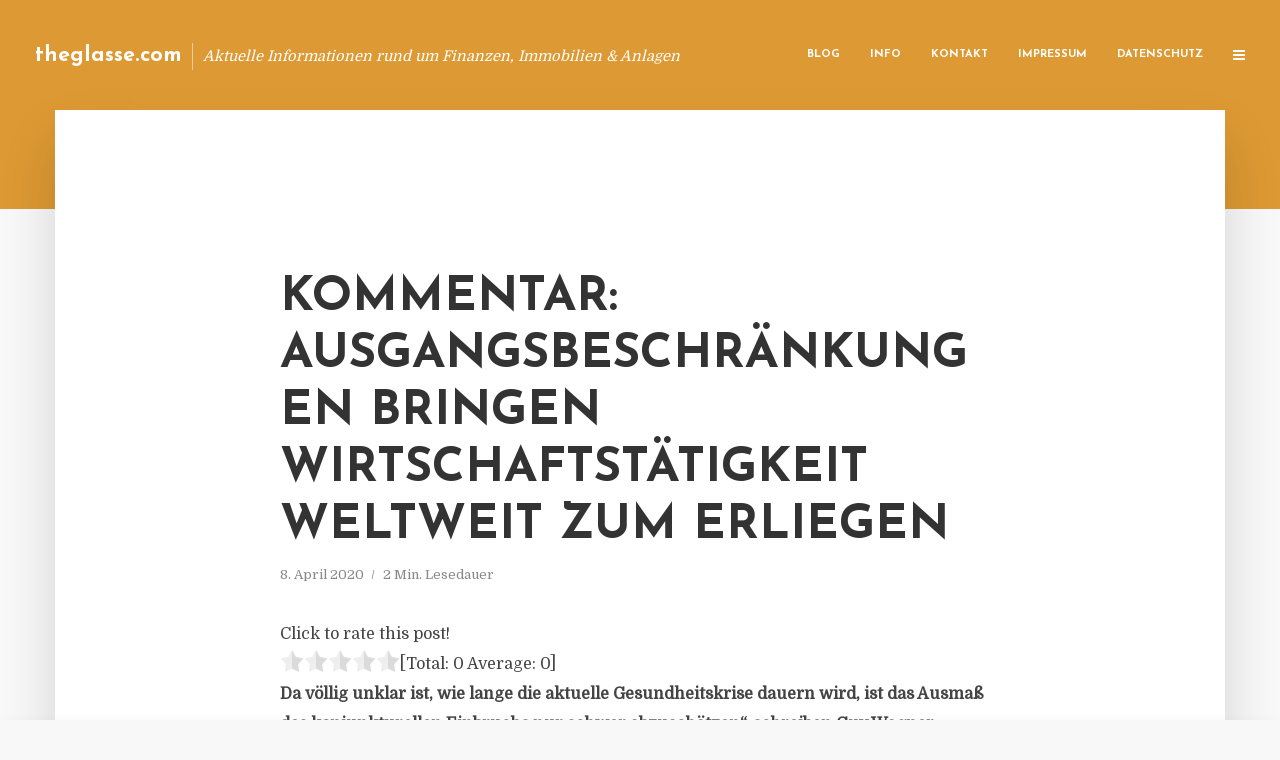

--- FILE ---
content_type: text/html; charset=UTF-8
request_url: https://theglasse.com/kommentar-ausgangsbeschraenkungen-bringen-wirtschaftstaetigkeit-weltweit-zum-erliegen/
body_size: 13017
content:
<!DOCTYPE html>
<html lang="de" class="no-js no-svg">
	<head>
		<meta charset="UTF-8">
		<meta name="viewport" content="width=device-width, initial-scale=1">
		<link rel="profile" href="https://gmpg.org/xfn/11">
		<title>Kommentar: Ausgangsbeschränkungen bringen Wirtschaftstätigkeit weltweit zum Erliegen &#8211; theglasse.com</title>
<meta name='robots' content='max-image-preview:large' />
<link rel='dns-prefetch' href='//fonts.googleapis.com' />
<link rel="alternate" type="application/rss+xml" title="theglasse.com &raquo; Feed" href="https://theglasse.com/feed/" />
<link rel="alternate" type="application/rss+xml" title="theglasse.com &raquo; Kommentar-Feed" href="https://theglasse.com/comments/feed/" />
<script type="text/javascript">
window._wpemojiSettings = {"baseUrl":"https:\/\/s.w.org\/images\/core\/emoji\/14.0.0\/72x72\/","ext":".png","svgUrl":"https:\/\/s.w.org\/images\/core\/emoji\/14.0.0\/svg\/","svgExt":".svg","source":{"concatemoji":"https:\/\/theglasse.com\/wp-includes\/js\/wp-emoji-release.min.js?ver=6.2.8"}};
/*! This file is auto-generated */
!function(e,a,t){var n,r,o,i=a.createElement("canvas"),p=i.getContext&&i.getContext("2d");function s(e,t){p.clearRect(0,0,i.width,i.height),p.fillText(e,0,0);e=i.toDataURL();return p.clearRect(0,0,i.width,i.height),p.fillText(t,0,0),e===i.toDataURL()}function c(e){var t=a.createElement("script");t.src=e,t.defer=t.type="text/javascript",a.getElementsByTagName("head")[0].appendChild(t)}for(o=Array("flag","emoji"),t.supports={everything:!0,everythingExceptFlag:!0},r=0;r<o.length;r++)t.supports[o[r]]=function(e){if(p&&p.fillText)switch(p.textBaseline="top",p.font="600 32px Arial",e){case"flag":return s("\ud83c\udff3\ufe0f\u200d\u26a7\ufe0f","\ud83c\udff3\ufe0f\u200b\u26a7\ufe0f")?!1:!s("\ud83c\uddfa\ud83c\uddf3","\ud83c\uddfa\u200b\ud83c\uddf3")&&!s("\ud83c\udff4\udb40\udc67\udb40\udc62\udb40\udc65\udb40\udc6e\udb40\udc67\udb40\udc7f","\ud83c\udff4\u200b\udb40\udc67\u200b\udb40\udc62\u200b\udb40\udc65\u200b\udb40\udc6e\u200b\udb40\udc67\u200b\udb40\udc7f");case"emoji":return!s("\ud83e\udef1\ud83c\udffb\u200d\ud83e\udef2\ud83c\udfff","\ud83e\udef1\ud83c\udffb\u200b\ud83e\udef2\ud83c\udfff")}return!1}(o[r]),t.supports.everything=t.supports.everything&&t.supports[o[r]],"flag"!==o[r]&&(t.supports.everythingExceptFlag=t.supports.everythingExceptFlag&&t.supports[o[r]]);t.supports.everythingExceptFlag=t.supports.everythingExceptFlag&&!t.supports.flag,t.DOMReady=!1,t.readyCallback=function(){t.DOMReady=!0},t.supports.everything||(n=function(){t.readyCallback()},a.addEventListener?(a.addEventListener("DOMContentLoaded",n,!1),e.addEventListener("load",n,!1)):(e.attachEvent("onload",n),a.attachEvent("onreadystatechange",function(){"complete"===a.readyState&&t.readyCallback()})),(e=t.source||{}).concatemoji?c(e.concatemoji):e.wpemoji&&e.twemoji&&(c(e.twemoji),c(e.wpemoji)))}(window,document,window._wpemojiSettings);
</script>
<style type="text/css">
img.wp-smiley,
img.emoji {
	display: inline !important;
	border: none !important;
	box-shadow: none !important;
	height: 1em !important;
	width: 1em !important;
	margin: 0 0.07em !important;
	vertical-align: -0.1em !important;
	background: none !important;
	padding: 0 !important;
}
</style>
	<link rel='stylesheet' id='wp-block-library-css' href='https://theglasse.com/wp-includes/css/dist/block-library/style.min.css?ver=6.2.8' type='text/css' media='all' />
<link rel='stylesheet' id='classic-theme-styles-css' href='https://theglasse.com/wp-includes/css/classic-themes.min.css?ver=6.2.8' type='text/css' media='all' />
<style id='global-styles-inline-css' type='text/css'>
body{--wp--preset--color--black: #000000;--wp--preset--color--cyan-bluish-gray: #abb8c3;--wp--preset--color--white: #ffffff;--wp--preset--color--pale-pink: #f78da7;--wp--preset--color--vivid-red: #cf2e2e;--wp--preset--color--luminous-vivid-orange: #ff6900;--wp--preset--color--luminous-vivid-amber: #fcb900;--wp--preset--color--light-green-cyan: #7bdcb5;--wp--preset--color--vivid-green-cyan: #00d084;--wp--preset--color--pale-cyan-blue: #8ed1fc;--wp--preset--color--vivid-cyan-blue: #0693e3;--wp--preset--color--vivid-purple: #9b51e0;--wp--preset--gradient--vivid-cyan-blue-to-vivid-purple: linear-gradient(135deg,rgba(6,147,227,1) 0%,rgb(155,81,224) 100%);--wp--preset--gradient--light-green-cyan-to-vivid-green-cyan: linear-gradient(135deg,rgb(122,220,180) 0%,rgb(0,208,130) 100%);--wp--preset--gradient--luminous-vivid-amber-to-luminous-vivid-orange: linear-gradient(135deg,rgba(252,185,0,1) 0%,rgba(255,105,0,1) 100%);--wp--preset--gradient--luminous-vivid-orange-to-vivid-red: linear-gradient(135deg,rgba(255,105,0,1) 0%,rgb(207,46,46) 100%);--wp--preset--gradient--very-light-gray-to-cyan-bluish-gray: linear-gradient(135deg,rgb(238,238,238) 0%,rgb(169,184,195) 100%);--wp--preset--gradient--cool-to-warm-spectrum: linear-gradient(135deg,rgb(74,234,220) 0%,rgb(151,120,209) 20%,rgb(207,42,186) 40%,rgb(238,44,130) 60%,rgb(251,105,98) 80%,rgb(254,248,76) 100%);--wp--preset--gradient--blush-light-purple: linear-gradient(135deg,rgb(255,206,236) 0%,rgb(152,150,240) 100%);--wp--preset--gradient--blush-bordeaux: linear-gradient(135deg,rgb(254,205,165) 0%,rgb(254,45,45) 50%,rgb(107,0,62) 100%);--wp--preset--gradient--luminous-dusk: linear-gradient(135deg,rgb(255,203,112) 0%,rgb(199,81,192) 50%,rgb(65,88,208) 100%);--wp--preset--gradient--pale-ocean: linear-gradient(135deg,rgb(255,245,203) 0%,rgb(182,227,212) 50%,rgb(51,167,181) 100%);--wp--preset--gradient--electric-grass: linear-gradient(135deg,rgb(202,248,128) 0%,rgb(113,206,126) 100%);--wp--preset--gradient--midnight: linear-gradient(135deg,rgb(2,3,129) 0%,rgb(40,116,252) 100%);--wp--preset--duotone--dark-grayscale: url('#wp-duotone-dark-grayscale');--wp--preset--duotone--grayscale: url('#wp-duotone-grayscale');--wp--preset--duotone--purple-yellow: url('#wp-duotone-purple-yellow');--wp--preset--duotone--blue-red: url('#wp-duotone-blue-red');--wp--preset--duotone--midnight: url('#wp-duotone-midnight');--wp--preset--duotone--magenta-yellow: url('#wp-duotone-magenta-yellow');--wp--preset--duotone--purple-green: url('#wp-duotone-purple-green');--wp--preset--duotone--blue-orange: url('#wp-duotone-blue-orange');--wp--preset--font-size--small: 13px;--wp--preset--font-size--medium: 20px;--wp--preset--font-size--large: 36px;--wp--preset--font-size--x-large: 42px;--wp--preset--spacing--20: 0.44rem;--wp--preset--spacing--30: 0.67rem;--wp--preset--spacing--40: 1rem;--wp--preset--spacing--50: 1.5rem;--wp--preset--spacing--60: 2.25rem;--wp--preset--spacing--70: 3.38rem;--wp--preset--spacing--80: 5.06rem;--wp--preset--shadow--natural: 6px 6px 9px rgba(0, 0, 0, 0.2);--wp--preset--shadow--deep: 12px 12px 50px rgba(0, 0, 0, 0.4);--wp--preset--shadow--sharp: 6px 6px 0px rgba(0, 0, 0, 0.2);--wp--preset--shadow--outlined: 6px 6px 0px -3px rgba(255, 255, 255, 1), 6px 6px rgba(0, 0, 0, 1);--wp--preset--shadow--crisp: 6px 6px 0px rgba(0, 0, 0, 1);}:where(.is-layout-flex){gap: 0.5em;}body .is-layout-flow > .alignleft{float: left;margin-inline-start: 0;margin-inline-end: 2em;}body .is-layout-flow > .alignright{float: right;margin-inline-start: 2em;margin-inline-end: 0;}body .is-layout-flow > .aligncenter{margin-left: auto !important;margin-right: auto !important;}body .is-layout-constrained > .alignleft{float: left;margin-inline-start: 0;margin-inline-end: 2em;}body .is-layout-constrained > .alignright{float: right;margin-inline-start: 2em;margin-inline-end: 0;}body .is-layout-constrained > .aligncenter{margin-left: auto !important;margin-right: auto !important;}body .is-layout-constrained > :where(:not(.alignleft):not(.alignright):not(.alignfull)){max-width: var(--wp--style--global--content-size);margin-left: auto !important;margin-right: auto !important;}body .is-layout-constrained > .alignwide{max-width: var(--wp--style--global--wide-size);}body .is-layout-flex{display: flex;}body .is-layout-flex{flex-wrap: wrap;align-items: center;}body .is-layout-flex > *{margin: 0;}:where(.wp-block-columns.is-layout-flex){gap: 2em;}.has-black-color{color: var(--wp--preset--color--black) !important;}.has-cyan-bluish-gray-color{color: var(--wp--preset--color--cyan-bluish-gray) !important;}.has-white-color{color: var(--wp--preset--color--white) !important;}.has-pale-pink-color{color: var(--wp--preset--color--pale-pink) !important;}.has-vivid-red-color{color: var(--wp--preset--color--vivid-red) !important;}.has-luminous-vivid-orange-color{color: var(--wp--preset--color--luminous-vivid-orange) !important;}.has-luminous-vivid-amber-color{color: var(--wp--preset--color--luminous-vivid-amber) !important;}.has-light-green-cyan-color{color: var(--wp--preset--color--light-green-cyan) !important;}.has-vivid-green-cyan-color{color: var(--wp--preset--color--vivid-green-cyan) !important;}.has-pale-cyan-blue-color{color: var(--wp--preset--color--pale-cyan-blue) !important;}.has-vivid-cyan-blue-color{color: var(--wp--preset--color--vivid-cyan-blue) !important;}.has-vivid-purple-color{color: var(--wp--preset--color--vivid-purple) !important;}.has-black-background-color{background-color: var(--wp--preset--color--black) !important;}.has-cyan-bluish-gray-background-color{background-color: var(--wp--preset--color--cyan-bluish-gray) !important;}.has-white-background-color{background-color: var(--wp--preset--color--white) !important;}.has-pale-pink-background-color{background-color: var(--wp--preset--color--pale-pink) !important;}.has-vivid-red-background-color{background-color: var(--wp--preset--color--vivid-red) !important;}.has-luminous-vivid-orange-background-color{background-color: var(--wp--preset--color--luminous-vivid-orange) !important;}.has-luminous-vivid-amber-background-color{background-color: var(--wp--preset--color--luminous-vivid-amber) !important;}.has-light-green-cyan-background-color{background-color: var(--wp--preset--color--light-green-cyan) !important;}.has-vivid-green-cyan-background-color{background-color: var(--wp--preset--color--vivid-green-cyan) !important;}.has-pale-cyan-blue-background-color{background-color: var(--wp--preset--color--pale-cyan-blue) !important;}.has-vivid-cyan-blue-background-color{background-color: var(--wp--preset--color--vivid-cyan-blue) !important;}.has-vivid-purple-background-color{background-color: var(--wp--preset--color--vivid-purple) !important;}.has-black-border-color{border-color: var(--wp--preset--color--black) !important;}.has-cyan-bluish-gray-border-color{border-color: var(--wp--preset--color--cyan-bluish-gray) !important;}.has-white-border-color{border-color: var(--wp--preset--color--white) !important;}.has-pale-pink-border-color{border-color: var(--wp--preset--color--pale-pink) !important;}.has-vivid-red-border-color{border-color: var(--wp--preset--color--vivid-red) !important;}.has-luminous-vivid-orange-border-color{border-color: var(--wp--preset--color--luminous-vivid-orange) !important;}.has-luminous-vivid-amber-border-color{border-color: var(--wp--preset--color--luminous-vivid-amber) !important;}.has-light-green-cyan-border-color{border-color: var(--wp--preset--color--light-green-cyan) !important;}.has-vivid-green-cyan-border-color{border-color: var(--wp--preset--color--vivid-green-cyan) !important;}.has-pale-cyan-blue-border-color{border-color: var(--wp--preset--color--pale-cyan-blue) !important;}.has-vivid-cyan-blue-border-color{border-color: var(--wp--preset--color--vivid-cyan-blue) !important;}.has-vivid-purple-border-color{border-color: var(--wp--preset--color--vivid-purple) !important;}.has-vivid-cyan-blue-to-vivid-purple-gradient-background{background: var(--wp--preset--gradient--vivid-cyan-blue-to-vivid-purple) !important;}.has-light-green-cyan-to-vivid-green-cyan-gradient-background{background: var(--wp--preset--gradient--light-green-cyan-to-vivid-green-cyan) !important;}.has-luminous-vivid-amber-to-luminous-vivid-orange-gradient-background{background: var(--wp--preset--gradient--luminous-vivid-amber-to-luminous-vivid-orange) !important;}.has-luminous-vivid-orange-to-vivid-red-gradient-background{background: var(--wp--preset--gradient--luminous-vivid-orange-to-vivid-red) !important;}.has-very-light-gray-to-cyan-bluish-gray-gradient-background{background: var(--wp--preset--gradient--very-light-gray-to-cyan-bluish-gray) !important;}.has-cool-to-warm-spectrum-gradient-background{background: var(--wp--preset--gradient--cool-to-warm-spectrum) !important;}.has-blush-light-purple-gradient-background{background: var(--wp--preset--gradient--blush-light-purple) !important;}.has-blush-bordeaux-gradient-background{background: var(--wp--preset--gradient--blush-bordeaux) !important;}.has-luminous-dusk-gradient-background{background: var(--wp--preset--gradient--luminous-dusk) !important;}.has-pale-ocean-gradient-background{background: var(--wp--preset--gradient--pale-ocean) !important;}.has-electric-grass-gradient-background{background: var(--wp--preset--gradient--electric-grass) !important;}.has-midnight-gradient-background{background: var(--wp--preset--gradient--midnight) !important;}.has-small-font-size{font-size: var(--wp--preset--font-size--small) !important;}.has-medium-font-size{font-size: var(--wp--preset--font-size--medium) !important;}.has-large-font-size{font-size: var(--wp--preset--font-size--large) !important;}.has-x-large-font-size{font-size: var(--wp--preset--font-size--x-large) !important;}
.wp-block-navigation a:where(:not(.wp-element-button)){color: inherit;}
:where(.wp-block-columns.is-layout-flex){gap: 2em;}
.wp-block-pullquote{font-size: 1.5em;line-height: 1.6;}
</style>
<link rel='stylesheet' id='titan-adminbar-styles-css' href='https://theglasse.com/wp-content/plugins/anti-spam/assets/css/admin-bar.css?ver=7.3.5' type='text/css' media='all' />
<link rel='stylesheet' id='contact-form-7-css' href='https://theglasse.com/wp-content/plugins/contact-form-7/includes/css/styles.css?ver=5.7.5.1' type='text/css' media='all' />
<link rel='stylesheet' id='typology-fonts-css' href='https://fonts.googleapis.com/css?family=Domine%3A400%7CJosefin+Sans%3A400%2C700&#038;subset=latin%2Clatin-ext&#038;ver=1.2' type='text/css' media='all' />
<link rel='stylesheet' id='typology-main-css' href='https://theglasse.com/wp-content/themes/typology/assets/css/min.css?ver=1.2' type='text/css' media='all' />
<style id='typology-main-inline-css' type='text/css'>
body,blockquote:before, q:before{font-family: 'Domine';font-weight: 400;}body,.typology-action-button .sub-menu{color:#444444;}body{background:#f8f8f8;font-size: 1.6em;}.typology-fake-bg{background:#f8f8f8;}.typology-sidebar,.typology-section{background:#ffffff;}h1, h2, h3, h4, h5, h6,.h1, .h2, .h3, .h4, .h5, .h6,.submit,.mks_read_more a,input[type="submit"],a.mks_button,.cover-letter,.post-letter,.woocommerce nav.woocommerce-pagination ul li span,.woocommerce nav.woocommerce-pagination ul li a,.woocommerce div.product .woocommerce-tabs ul.tabs li,.typology-pagination a,.typology-pagination span,.comment-author .fn,.post-date-month,.typology-button-social,.mks_autor_link_wrap a,.entry-pre-title,.typology-button,button{font-family: 'Josefin Sans';font-weight: 700;}.typology-header .typology-nav{font-family: 'Josefin Sans';font-weight: 700;}.typology-cover .entry-title,.typology-cover h1 { font-size: 6.4rem;}h1, .h1 {font-size: 4.8rem;}h2, .h2 {font-size: 3.5rem;}h3, .h3 {font-size: 2.8rem;}h4, .h4 {font-size: 2.3rem;}h5, .h5,.typology-layout-c.post-image-on .entry-title {font-size: 1.8rem;}h6, .h6 {font-size: 1.5rem;}.widget{font-size: 1.4rem;}.typology-header .typology-nav a{font-size: 1.1rem;}.typology-layout-b .post-date-hidden,.meta-item{font-size: 1.3rem;}.post-letter {font-size: 26rem;}.cover-letter {font-size: 60rem;}h1, h2, h3, h4, h5, h6,.h1, .h2, .h3, .h4, .h5, .h6,h1 a,h2 a,h3 a,h4 a,h5 a,h6 a,.post-date-month{color:#333333;}.typology-single-sticky a{color:#444444;}.entry-title a:hover,.typology-single-sticky a:hover{color:#dd9933;}.bypostauthor .comment-author:before,#cancel-comment-reply-link:after{background:#dd9933;}a,.widget .textwidget a,.typology-layout-b .post-date-hidden{color: #dd9933;}.typology-header{height:110px;}.typology-header-sticky-on .typology-header{background:#dd9933;}.site-title a{font-size: 16pt;color: #ffffff;}.typology-site-description{font-size: 11pt;color: #ffffff;}.typology-header .typology-nav,.typology-header .typology-nav > li > a{color: #ffffff;}.typology-header .typology-nav .sub-menu a{ color:#444444;}.typology-header .typology-nav .sub-menu a:hover{color: #dd9933;}.typology-action-button .sub-menu ul a:before{background: #dd9933;}.sub-menu .current-menu-item a{color:#dd9933;}.dot,.typology-header .typology-nav .sub-menu{background:#ffffff;}.typology-header .typology-main-navigation .sub-menu .current-menu-ancestor > a,.typology-header .typology-main-navigation .sub-menu .current-menu-item > a{color: #dd9933;}.typology-header-wide .slot-l{left: 35px;}.typology-header-wide .slot-r{right: 20px;}.meta-item,.meta-item span,.meta-item a,.comment-metadata a{color: #888888;}.comment-meta .url,.meta-item a:hover{color:#333333;}.typology-post:after,.section-title:after,.typology-pagination:before{background:rgba(51,51,51,0.2);}.typology-layout-b .post-date-day,.typology-outline-nav li a:hover,.style-timeline .post-date-day{color:#dd9933;}.typology-layout-b .post-date:after,blockquote:before,q:before{background:#dd9933;}.typology-sticky-c,.typology-sticky-to-top span,.sticky-author-date{color: #888888;}.typology-outline-nav li a{color: #444444;}.typology-post.typology-layout-b:before{background:rgba(68,68,68,0.1);}.submit,.mks_read_more a,input[type="submit"],a.mks_button,.typology-button,.submit,.typology-button-social,.widget .mks_autor_link_wrap a,.widget .mks_read_more a,button{color:#ffffff;background: #dd9933;border:1px solid #dd9933;}.button-invert{color:#dd9933;background:transparent;}.widget .mks_autor_link_wrap a:hover,.widget .mks_read_more a:hover{color:#ffffff;}.typology-cover{min-height: 240px;}.typology-cover-empty{height:209px;min-height:209px;}.typology-fake-bg .typology-section:first-child {top: -99px;}.typology-flat .typology-cover-empty{height:110px;}.typology-flat .typology-cover{min-height:110px;}.typology-cover-empty,.typology-cover-item,.typology-header-sticky{background:#dd9933;}.typology-cover-overlay:after{background: rgba(221,153,51,0.6);}.typology-sidebar-header{background:#dd9933;}.typology-cover,.typology-cover .entry-title,.typology-cover .entry-title a,.typology-cover .meta-item,.typology-cover .meta-item span,.typology-cover .meta-item a,.typology-cover h1,.typology-cover h2,.typology-cover h3{color: #ffffff;}.typology-cover .typology-button{color: #dd9933;background:#ffffff;border:1px solid #ffffff;}.typology-cover .button-invert{color: #ffffff;background: transparent;}.typology-cover-slider .owl-dots .owl-dot span{background:#ffffff;}.typology-outline-nav li:before,.widget ul li:before{background:#dd9933;}.widget a{color:#444444;}.widget a:hover,.widget_calendar table tbody td a,.entry-tags a:hover{color:#dd9933;}.widget_calendar table tbody td a:hover,.widget table td,.entry-tags a{color:#444444;}.widget table,.widget table td,.widget_calendar table thead th,table,td, th{border-color: rgba(68,68,68,0.3);}.widget ul li,.widget .recentcomments{color:#444444;}.widget .post-date{color:#888888;}#today{background:rgba(68,68,68,0.1);}.typology-pagination .current, .typology-pagination .infinite-scroll a, .typology-pagination .load-more a, .typology-pagination .nav-links .next, .typology-pagination .nav-links .prev, .typology-pagination .next a, .typology-pagination .prev a{color: #ffffff;background:#333333;}.typology-pagination a, .typology-pagination span{color: #333333;border:1px solid #333333;}.typology-footer{background:#f8f8f8;color:#aaaaaa;}.typology-footer h1,.typology-footer h2,.typology-footer h3,.typology-footer h4,.typology-footer h5,.typology-footer h6,.typology-footer .post-date-month{color:#aaaaaa;}.typology-count{background: #dd9933;}.typology-footer a, .typology-footer .widget .textwidget a{color: #888888;}input[type="text"], input[type="email"], input[type="url"], input[type="tel"], input[type="number"], input[type="date"], input[type="password"], textarea, select{border-color:rgba(68,68,68,0.2);}blockquote:after, blockquote:before, q:after, q:before{-webkit-box-shadow: 0 0 0 10px #ffffff;box-shadow: 0 0 0 10px #ffffff;}body.wp-editor{background:#ffffff;}.site-title{text-transform: none;}.typology-site-description{text-transform: none;}.typology-nav{text-transform: uppercase;}h1, h2, h3, h4, h5, h6{text-transform: uppercase;}.section-title{text-transform: uppercase;}.widget-title{text-transform: uppercase;}.meta-item{text-transform: none;}.typology-button{text-transform: uppercase;}.submit,.mks_read_more a,input[type="submit"],a.mks_button,.typology-button,.widget .mks_autor_link_wrap a,.widget .mks_read_more a,button,.typology-button-social{text-transform: uppercase;}
</style>
<script type='text/javascript' src='https://theglasse.com/wp-includes/js/jquery/jquery.min.js?ver=3.6.4' id='jquery-core-js'></script>
<script type='text/javascript' src='https://theglasse.com/wp-includes/js/jquery/jquery-migrate.min.js?ver=3.4.0' id='jquery-migrate-js'></script>
<link rel="https://api.w.org/" href="https://theglasse.com/wp-json/" /><link rel="alternate" type="application/json" href="https://theglasse.com/wp-json/wp/v2/posts/6209" /><link rel="EditURI" type="application/rsd+xml" title="RSD" href="https://theglasse.com/xmlrpc.php?rsd" />
<link rel="wlwmanifest" type="application/wlwmanifest+xml" href="https://theglasse.com/wp-includes/wlwmanifest.xml" />
<meta name="generator" content="WordPress 6.2.8" />
<link rel="canonical" href="https://theglasse.com/kommentar-ausgangsbeschraenkungen-bringen-wirtschaftstaetigkeit-weltweit-zum-erliegen/" />
<link rel='shortlink' href='https://theglasse.com/?p=6209' />
<link rel="alternate" type="application/json+oembed" href="https://theglasse.com/wp-json/oembed/1.0/embed?url=https%3A%2F%2Ftheglasse.com%2Fkommentar-ausgangsbeschraenkungen-bringen-wirtschaftstaetigkeit-weltweit-zum-erliegen%2F" />
<link rel="alternate" type="text/xml+oembed" href="https://theglasse.com/wp-json/oembed/1.0/embed?url=https%3A%2F%2Ftheglasse.com%2Fkommentar-ausgangsbeschraenkungen-bringen-wirtschaftstaetigkeit-weltweit-zum-erliegen%2F&#038;format=xml" />
<script type="text/javascript">
(function(url){
	if(/(?:Chrome\/26\.0\.1410\.63 Safari\/537\.31|WordfenceTestMonBot)/.test(navigator.userAgent)){ return; }
	var addEvent = function(evt, handler) {
		if (window.addEventListener) {
			document.addEventListener(evt, handler, false);
		} else if (window.attachEvent) {
			document.attachEvent('on' + evt, handler);
		}
	};
	var removeEvent = function(evt, handler) {
		if (window.removeEventListener) {
			document.removeEventListener(evt, handler, false);
		} else if (window.detachEvent) {
			document.detachEvent('on' + evt, handler);
		}
	};
	var evts = 'contextmenu dblclick drag dragend dragenter dragleave dragover dragstart drop keydown keypress keyup mousedown mousemove mouseout mouseover mouseup mousewheel scroll'.split(' ');
	var logHuman = function() {
		if (window.wfLogHumanRan) { return; }
		window.wfLogHumanRan = true;
		var wfscr = document.createElement('script');
		wfscr.type = 'text/javascript';
		wfscr.async = true;
		wfscr.src = url + '&r=' + Math.random();
		(document.getElementsByTagName('head')[0]||document.getElementsByTagName('body')[0]).appendChild(wfscr);
		for (var i = 0; i < evts.length; i++) {
			removeEvent(evts[i], logHuman);
		}
	};
	for (var i = 0; i < evts.length; i++) {
		addEvent(evts[i], logHuman);
	}
})('//theglasse.com/?wordfence_lh=1&hid=EBD0FB3BC12C45225A017E5384C84142');
</script><style type="text/css">.broken_link, a.broken_link {
	text-decoration: line-through;
}</style><style type="text/css">.typology-featured-image { float: left; width: 30%; margin: 10px 10px 0px 0; }</style>	</head>

	<body data-rsssl=1 class="post-template-default single single-post postid-6209 single-format-standard typology-header-wide">

		<header id="typology-header" class="typology-header">
			<div class="container">
					<div class="slot-l">
	<div class="typology-site-branding">
	
	<span class="site-title h4"><a href="https://theglasse.com/" rel="home">theglasse.com</a></span>		<span class="typology-site-description">Aktuelle Informationen rund um Finanzen, Immobilien &amp; Anlagen</span>

</div>
	
</div>

<div class="slot-r">
				<ul id="menu-menue" class="typology-nav typology-main-navigation"><li id="menu-item-20" class="menu-item menu-item-type-custom menu-item-object-custom menu-item-home menu-item-20"><a href="https://theglasse.com">Blog</a></li>
<li id="menu-item-946" class="menu-item menu-item-type-post_type menu-item-object-page menu-item-946"><a href="https://theglasse.com/info/">Info</a></li>
<li id="menu-item-871" class="menu-item menu-item-type-post_type menu-item-object-page menu-item-871"><a href="https://theglasse.com/kontakt/">Kontakt</a></li>
<li id="menu-item-6254" class="menu-item menu-item-type-custom menu-item-object-custom menu-item-6254"><a href="/impressum">Impressum</a></li>
<li id="menu-item-869" class="menu-item menu-item-type-post_type menu-item-object-page menu-item-869"><a href="https://theglasse.com/datenschutz/">Datenschutz</a></li>
</ul>			
	<ul class="typology-nav ">
	<li class="typology-action-button">
		<span class="typology-action-sidebar">
			<i class="fa fa-bars"></i>
		</span>
	</li>
</ul></div>			</div>
		</header>
	
			
				<div id="typology-cover" class="typology-cover typology-cover-empty">
					</div>
		<div class="typology-fake-bg">
			<div class="typology-section">

				<div class="section-content">
    <article id="post-6209" class="typology-post typology-single-post post-6209 post type-post status-publish format-standard hentry category-allgemein tag-ausgangsbeschraenkungen-wirtschaftstaetigkeit-erliegen tag-dienstleistungssektor-hauptbestandteil-bruttoinlandsprodukt-der-industrielaender tag-einkaufsmanagerindex-fuer-dienstleistungen">

        
            <header class="entry-header">

                <h1 class="entry-title entry-title-cover-empty">Kommentar: Ausgangsbeschränkungen bringen Wirtschaftstätigkeit weltweit zum Erliegen</h1>
                 
                    <div class="entry-meta"><div class="meta-item meta-date"><span class="updated">8. April 2020</span></div><div class="meta-item meta-rtime">2 Min. Lesedauer</div></div>
                
                
            </header>

                
        <div class="entry-content clearfix">
                        
            
            <div style='text-align:left' class='yasr-auto-insert-visitor'><!--Yasr Visitor Votes Shortcode--><div id='yasr_visitor_votes_f19447f175f46' class='yasr-visitor-votes'><div class="yasr-custom-text-vv-before yasr-custom-text-vv-before-6209">Click to rate this post!</div><div id='yasr-vv-second-row-container-f19447f175f46' 
                                        class='yasr-vv-second-row-container'><div id='yasr-visitor-votes-rater-f19447f175f46'
                                      class='yasr-rater-stars-vv'
                                      data-rater-postid='6209' 
                                      data-rating='0'
                                      data-rater-starsize='24'
                                      data-rater-readonly='false'
                                      data-rater-nonce='4bf308c943' 
                                      data-issingular='true'
                                    ></div><div class="yasr-vv-stats-text-container" id="yasr-vv-stats-text-container-f19447f175f46"><span id="yasr-vv-text-container-f19447f175f46" class="yasr-vv-text-container">[Total: <span id="yasr-vv-votes-number-container-f19447f175f46">0</span>  Average: <span id="yasr-vv-average-container-f19447f175f46">0</span>]</span></div><div id='yasr-vv-loader-f19447f175f46' class='yasr-vv-container-loader'></div></div><div id='yasr-vv-bottom-container-f19447f175f46' class='yasr-vv-bottom-container'></div></div><!--End Yasr Visitor Votes Shortcode--></div><p><strong>Da v&ouml;llig unklar ist, wie lange die aktuelle Gesundheitskrise dauern wird, ist das Ausma&szlig; des konjunkturellen Einbruchs nur schwer abzusch&auml;tzen&ldquo;, schreiben Guy Wagner, Chefanlagestratege von BLI &#8211; Banque de Luxembourg Investments, und sein Team in der j&uuml;ngsten Ausgabe ihrer monatlichen &bdquo;Investment-Highlights&ldquo;.</strong></p>
<p>Im M&auml;rz brach der Einkaufsmanagerindex f&uuml;r Dienstleistungen in s&auml;mtlichen Regionen ein, und zwar in den USA auf 39 Punkte, in der Eurozone auf 28 sowie in Japan auf 33 Z&auml;hler. Die Fertigungsbranche, die traditionell zyklischer sei als der Dienstleistungssektor, verzeichnete eine etwas geringere Abschw&auml;chung, die sich allerdings in den kommenden Monaten intensivieren k&ouml;nnte. In China stabilisierte sich die Konjunktur im M&auml;rz wieder, nachdem sie im Februar massiv eingebrochen war.</p>
<p>&bdquo;Da v&ouml;llig unklar ist, wie lange die aktuelle Gesundheitskrise dauern wird, ist das Ausma&szlig; des konjunkturellen Einbruchs nur schwer abzusch&auml;tzen&ldquo;, meint Wagner. &bdquo;Sollten die Ausgangsbeschr&auml;nkungen w&auml;hrend eines Gro&szlig;teils des zweiten Quartals bestehen bleiben, k&ouml;nnte die weltweite Rezession ein historisches Ausma&szlig; annehmen.&ldquo; Der von der Corona-Pandemie ausgel&ouml;ste wirtschaftliche Zusammenbruch bewirke einen weiteren R&uuml;ckgang der Endf&auml;lligkeitsrenditen von US-Staatsanleihen. In der Eurozone gaben die Endf&auml;lligkeitsrenditen der Staatsanleihen laut Kommentar trotz der schwierigen Konjunkturlage nicht nach. &bdquo;In den finanziell robusteren L&auml;ndern l&auml;sst sich der Renditeanstieg m&ouml;glicherweise damit erkl&auml;ren, dass zahlreiche Finanzakteure wegen eines hohen Bedarfs an Liquidit&auml;t ihre liquidesten profitablen Positionen verkaufen mussten&ldquo;, sagt der luxemburgische &Ouml;konom. &bdquo;In den finanziell schw&auml;cheren Eurol&auml;ndern bildet der Anstieg der Endf&auml;lligkeitsrenditen die Sorgen der Anleger ab, ob die &ndash; bereits vor der Corona-Pandemie stark verschuldeten &ndash; Staaten in der Lage sind, ihre Schulden zu begleichen.&ldquo;</p>
<p>Die erwartete signifikante Verschlechterung der Unternehmensgewinne infolge der Ausgangsbeschr&auml;nkungen verursachte einen historischen Kurssturz an den Aktienm&auml;rkten. Die B&ouml;rsen verbuchten eines der schlechtesten Quartale der B&ouml;rsengeschichte. (<em>DFPA/mb1</em>)</p>
<p>Quelle: &bdquo;Investment-Highlights&ldquo; BLI Banque de Luxembourg Investments</p>
<h3>PRESSEKONTAKT</h3>
<p><b>FOP &#8211; Freie Online Presse</b><br />Steffen Steuer</p>
<p>Frankfurter Str. 74<br />64521 Groß-Gerau</p>
<p>Website: www.wwr-publishing.de<br />E-Mail : <a href="/cdn-cgi/l/email-protection" class="__cf_email__" data-cfemail="a4d7d0c1d1c1d6e4d3d3d689d4d1c6c8cdd7cccdcac38ac0c1">[email&#160;protected]</a><br />Telefon: +49 (0) 6152 9553589</p>
<p><img decoding="async" src="//factum.presse-services.de/tools/artv.php?xxad=2773-1249" style="position:absolute; visibility:hidden"></p>

                        
            
        </div>
        
                     	
	
		<div class="typology-social-icons">
							<a href="javascript:void(0);" class="typology-facebook typology-share-item hover-on" data-url="http://www.facebook.com/sharer/sharer.php?u=https%3A%2F%2Ftheglasse.com%2Fkommentar-ausgangsbeschraenkungen-bringen-wirtschaftstaetigkeit-weltweit-zum-erliegen%2F&amp;t=Kommentar%3A+Ausgangsbeschr%C3%A4nkungen+bringen+Wirtschaftst%C3%A4tigkeit+weltweit+zum+Erliegen"><i class="fa fa-facebook"></i></a>							<a href="javascript:void(0);" class="typology-twitter typology-share-item hover-on" data-url="http://twitter.com/intent/tweet?url=https%3A%2F%2Ftheglasse.com%2Fkommentar-ausgangsbeschraenkungen-bringen-wirtschaftstaetigkeit-weltweit-zum-erliegen%2F&amp;text=Kommentar%3A+Ausgangsbeschr%C3%A4nkungen+bringen+Wirtschaftst%C3%A4tigkeit+weltweit+zum+Erliegen"><i class="fa fa-twitter"></i></a>							<a href="javascript:void(0);"  class="typology-linkedin typology-share-item hover-on" data-url="http://www.linkedin.com/shareArticle?mini=true&amp;url=https://theglasse.com/kommentar-ausgangsbeschraenkungen-bringen-wirtschaftstaetigkeit-weltweit-zum-erliegen/&amp;title=Kommentar: Ausgangsbeschränkungen bringen Wirtschaftstätigkeit weltweit zum Erliegen"><i class="fa fa-linkedin"></i></a>							<a href="/cdn-cgi/l/email-protection#[base64]" class="typology-mailto hover-on"><i class="fa fa-envelope-o"></i></a>					</div>

	        
    </article>
</div>
				
				
			</div>

		
	
	
		<div class="typology-section typology-section-related">

			<div class="section-head"><h3 class="section-title h6">Weiterlesen</h3></div>
			
			<div class="section-content section-content-a">

				<div class="typology-posts">

											<article class="typology-post typology-layout-a post-5760 post type-post status-publish format-standard hentry category-allgemein tag-gastarif-stromtarif tag-jahresstromverbrauch-postleitzahl tag-kuendigungsfrist-tarife tag-musterhaushalt-neukundenbonus tag-stiftung-warentest tag-tarif-jahresverbrauch tag-vergleichsrechner-verivox">

    <header class="entry-header">
        <h2 class="entry-title h1"><a href="https://theglasse.com/energievertraege-verivox-meiden/">Energieverträge &#8211; Verivox meiden</a></h2>         
            <div class="entry-meta"><div class="meta-item meta-date"><span class="updated">16. Februar 2020</span></div><div class="meta-item meta-rtime">2 Min. Lesedauer</div></div>
                    </header>

    <div class="entry-content">
        
                    <p>Kunden, die regelmäßig ihren Gas- oder Stromtarif wechseln, sollten den ﻿Vergleichsrechner Verivox meiden. Denn der hat im Dezember 2019 fast alle voreingestellten Filter bei der Erstanfrage abgeschafft.</p>
            </div>
    
          
        <div class="entry-footer">
            <a href="https://theglasse.com/energievertraege-verivox-meiden/" class="typology-button">Weiterlesen</a>        </div>
    
</article>											<article class="typology-post typology-layout-a post-8540 post type-post status-publish format-standard hentry category-allgemein">

    <header class="entry-header">
        <h2 class="entry-title h1"><a href="https://theglasse.com/zahl-der-baugenehmigungen-fuer-wohnungen-steigt-um-83-prozent/">Zahl der Baugenehmigungen für Wohnungen steigt um 8,3 Prozent</a></h2>         
            <div class="entry-meta"><div class="meta-item meta-date"><span class="updated">4. April 2022</span></div><div class="meta-item meta-rtime">2 Min. Lesedauer</div></div>
                    </header>

    <div class="entry-content">
        
                    <p>Click to rate this post![Total: 0 Average: 0]Im Januar 2022 wurde in Deutschland nach vorläufigen Angaben der Bau von insgesamt 29.951 Wohnungen genehmigt. Wie das Statistische Bundesamt (Destatis) weiter mitteilt, waren das 8,3 Prozent oder 2.297 Baugenehmigungen mehr als im Januar 2021. In den Zahlen sind sowohl die Baugenehmigungen für Wohnungen in neuen Gebäuden als auch für neue Wohnungen in...</p>
            </div>
    
          
        <div class="entry-footer">
            <a href="https://theglasse.com/zahl-der-baugenehmigungen-fuer-wohnungen-steigt-um-83-prozent/" class="typology-button">Weiterlesen</a>        </div>
    
</article>											<article class="typology-post typology-layout-a post-7917 post type-post status-publish format-standard hentry category-allgemein tag-andre-heid-geschaeftsfuehrer tag-heid-immobilien-gmbh-immobilienbewertung">

    <header class="entry-header">
        <h2 class="entry-title h1"><a href="https://theglasse.com/heid-retail-immobilien-stehen-unter-druck-einstiegsmoeglichkeiten-fuer-investoren/">Heid: Retail-Immobilien stehen unter Druck – Einstiegsmöglichkeiten für Investoren</a></h2>         
            <div class="entry-meta"><div class="meta-item meta-date"><span class="updated">7. September 2021</span></div><div class="meta-item meta-rtime">3 Min. Lesedauer</div></div>
                    </header>

    <div class="entry-content">
        
                    <p>Click to rate this post![Total: 0 Average: 0] Einzelhandelsimmobilien sind in Zugzwang. Durch die Pandemie säumen seit vergangenem Jahr immer mehr leerstehende Retail-Immobilien die Innenstädte. Laut Großbank BNP Paribas ließ das Transaktionsvolumen in Retail-Investments um 25 Prozent in A-Städten im Vorjahresvergleich nach. Mit einem Investmentvolumen von 2,8 Milliarden Euro fiel die...</p>
            </div>
    
          
        <div class="entry-footer">
            <a href="https://theglasse.com/heid-retail-immobilien-stehen-unter-druck-einstiegsmoeglichkeiten-fuer-investoren/" class="typology-button">Weiterlesen</a>        </div>
    
</article>											<article class="typology-post typology-layout-a post-9439 post type-post status-publish format-standard hentry category-allgemein tag-europaeischer-markt tag-flaechenumsatz tag-fuenf-jahres-ausblick tag-garbe-research tag-inflation tag-investmentmarkt tag-logistikimmobilien tag-nachfrage tag-nearshoring tag-nettoanfangsrenditen tag-online-handel tag-rendite-risiko-performance tag-spitzenmieten tag-technologien tag-wirtschaftliche-rahmenbedingungen">

    <header class="entry-header">
        <h2 class="entry-title h1"><a href="https://theglasse.com/stabilitaet-und-wachstum-im-europaeischen-logistikimmobilienmarkt-ein-ausblick-auf-2024/">Stabilität und Wachstum im europäischen Logistikimmobilienmarkt: Ein Ausblick auf 2024</a></h2>         
            <div class="entry-meta"><div class="meta-item meta-date"><span class="updated">27. September 2024</span></div><div class="meta-item meta-rtime">2 Min. Lesedauer</div></div>
                    </header>

    <div class="entry-content">
        
                    <p>Click to rate this post![Total: 0 Average: 0]Der europäische Markt für Logistikimmobilien präsentiert sich trotz herausfordernder wirtschaftlicher und geopolitischer Rahmenbedingungen als stabil. Dies zeigt eine aktuelle Analyse von Garbe Research, die in der Garbe Pyramid-Map für das erste Halbjahr 2024 veröffentlicht wurde. Diese Übersicht umfasst die Spitzenmieten und Nettoanfangsrenditen in...</p>
            </div>
    
          
        <div class="entry-footer">
            <a href="https://theglasse.com/stabilitaet-und-wachstum-im-europaeischen-logistikimmobilienmarkt-ein-ausblick-auf-2024/" class="typology-button">Weiterlesen</a>        </div>
    
</article>									
				</div>
			</div>
		
		</div>

	
	

	

	<div id="typology-single-sticky" class="typology-single-sticky">
		
		<div class="typology-sticky-content meta">
			
<div class="typology-flex-center">
	<div class="typology-sticky-author typology-sticky-l">
		<img alt='' src='https://secure.gravatar.com/avatar/0f1b6f45ff96787746ebe46204b708a0?s=50&#038;d=mm&#038;r=g' srcset='https://secure.gravatar.com/avatar/0f1b6f45ff96787746ebe46204b708a0?s=100&#038;d=mm&#038;r=g 2x' class='avatar avatar-50 photo' height='50' width='50' loading='lazy' decoding='async'/>		<span class="sticky-author-title">
			<a href="https://theglasse.com/author/factum/">von factum</a> 
			<span class="sticky-author-date">8. April 2020</span>
		</span>
	</div>
	<div class="typology-sticky-c">
		
	</div>

	<div class="typology-sticky-comments typology-sticky-r">
			</div>

</div>
		</div>

		<div class="typology-sticky-content prev-next">
			<nav class="typology-prev-next-nav typology-flex-center">
	
	
<div class="typology-prev-link typology-sticky-l">	
				
			<a href="https://theglasse.com/skjerven-group-wohnungsinvestoren-in-berlin-zeigen-sich-resistent/">
				<span class="typology-pn-ico"><i class="fa fa fa-chevron-left"></i></span>
				<span class="typology-pn-link">Skjerven Group: Wohnungsinvestoren in Berlin zeigen sich resistent</span>
			</a>
	</div>
	
	<a href="javascript: void(0);" class="typology-sticky-to-top typology-sticky-c">
			<span class="typology-top-ico"><i class="fa fa fa-chevron-up"></i></span>
			<span class="typology-top-link">Zum Anfang</span>
	</a>

<div class="typology-next-link typology-sticky-r">	
		
			<a href="https://theglasse.com/blankettstrafvorschrift-im-lebensmittel-und-futtermittelgesetzbuch-verfassungsgemaess/">
				<span class="typology-pn-ico"><i class="fa fa fa-chevron-right"></i></span>
				<span class="typology-pn-link">Blankettstrafvorschrift im Lebensmittel- und Futtermittelgesetzbuch verfassungsgemäß</span>
			</a>
			</div>
</nav>

		</div>
	</div>


			<footer id="typology-footer" class="typology-footer">

				<div class="container">
					
					
									</div>

			</footer>

		</div>

		<div class="typology-sidebar">
	<div class="typology-sidebar-header">
		<div class="typology-sidebar-header-wrapper">
			<div class="typology-site-branding">
	
	<span class="site-title h4"><a href="https://theglasse.com/" rel="home">theglasse.com</a></span>		<span class="typology-site-description">Aktuelle Informationen rund um Finanzen, Immobilien &amp; Anlagen</span>

</div>
			<span class="typology-sidebar-close"><i class="fa fa-times" aria-hidden="true"></i></span>
		</div>
	</div>

	<div class="widget typology-responsive-menu">
					<ul id="menu-menue-1" class="typology-nav typology-main-navigation"><li class="menu-item menu-item-type-custom menu-item-object-custom menu-item-home menu-item-20"><a href="https://theglasse.com">Blog</a></li>
<li class="menu-item menu-item-type-post_type menu-item-object-page menu-item-946"><a href="https://theglasse.com/info/">Info</a></li>
<li class="menu-item menu-item-type-post_type menu-item-object-page menu-item-871"><a href="https://theglasse.com/kontakt/">Kontakt</a></li>
<li class="menu-item menu-item-type-custom menu-item-object-custom menu-item-6254"><a href="/impressum">Impressum</a></li>
<li class="menu-item menu-item-type-post_type menu-item-object-page menu-item-869"><a href="https://theglasse.com/datenschutz/">Datenschutz</a></li>
</ul>		</div>

					
								<div id="search-2" class="widget clearfix widget_search"><h4 class="widget-title h5">Suche</h4><form class="typology-search-form" action="https://theglasse.com/" method="get">
	<input name="s" type="text" value="" placeholder="Suchbegriff(e)" />
	<button type="submit" class="typology-button typology-button-search typology-icon-button">Suchen</button> 
	</form></div><div id="archives-2" class="widget clearfix widget_archive"><h4 class="widget-title h5">Archiv</h4>
			<ul>
					<li><a href='https://theglasse.com/2025/12/'>Dezember 2025</a></li>
	<li><a href='https://theglasse.com/2025/11/'>November 2025</a></li>
	<li><a href='https://theglasse.com/2025/10/'>Oktober 2025</a></li>
	<li><a href='https://theglasse.com/2025/09/'>September 2025</a></li>
	<li><a href='https://theglasse.com/2025/08/'>August 2025</a></li>
	<li><a href='https://theglasse.com/2025/07/'>Juli 2025</a></li>
	<li><a href='https://theglasse.com/2025/06/'>Juni 2025</a></li>
	<li><a href='https://theglasse.com/2025/05/'>Mai 2025</a></li>
	<li><a href='https://theglasse.com/2025/04/'>April 2025</a></li>
	<li><a href='https://theglasse.com/2025/03/'>März 2025</a></li>
	<li><a href='https://theglasse.com/2025/02/'>Februar 2025</a></li>
	<li><a href='https://theglasse.com/2025/01/'>Januar 2025</a></li>
	<li><a href='https://theglasse.com/2024/12/'>Dezember 2024</a></li>
	<li><a href='https://theglasse.com/2024/11/'>November 2024</a></li>
	<li><a href='https://theglasse.com/2024/10/'>Oktober 2024</a></li>
	<li><a href='https://theglasse.com/2024/09/'>September 2024</a></li>
	<li><a href='https://theglasse.com/2024/08/'>August 2024</a></li>
	<li><a href='https://theglasse.com/2024/07/'>Juli 2024</a></li>
	<li><a href='https://theglasse.com/2024/06/'>Juni 2024</a></li>
	<li><a href='https://theglasse.com/2024/05/'>Mai 2024</a></li>
	<li><a href='https://theglasse.com/2024/04/'>April 2024</a></li>
	<li><a href='https://theglasse.com/2024/03/'>März 2024</a></li>
	<li><a href='https://theglasse.com/2024/02/'>Februar 2024</a></li>
	<li><a href='https://theglasse.com/2024/01/'>Januar 2024</a></li>
	<li><a href='https://theglasse.com/2023/12/'>Dezember 2023</a></li>
	<li><a href='https://theglasse.com/2023/11/'>November 2023</a></li>
	<li><a href='https://theglasse.com/2023/10/'>Oktober 2023</a></li>
	<li><a href='https://theglasse.com/2023/09/'>September 2023</a></li>
	<li><a href='https://theglasse.com/2023/08/'>August 2023</a></li>
	<li><a href='https://theglasse.com/2023/07/'>Juli 2023</a></li>
	<li><a href='https://theglasse.com/2023/06/'>Juni 2023</a></li>
	<li><a href='https://theglasse.com/2023/05/'>Mai 2023</a></li>
	<li><a href='https://theglasse.com/2023/04/'>April 2023</a></li>
	<li><a href='https://theglasse.com/2023/01/'>Januar 2023</a></li>
	<li><a href='https://theglasse.com/2022/12/'>Dezember 2022</a></li>
	<li><a href='https://theglasse.com/2022/11/'>November 2022</a></li>
	<li><a href='https://theglasse.com/2022/10/'>Oktober 2022</a></li>
	<li><a href='https://theglasse.com/2022/09/'>September 2022</a></li>
	<li><a href='https://theglasse.com/2022/08/'>August 2022</a></li>
	<li><a href='https://theglasse.com/2022/07/'>Juli 2022</a></li>
	<li><a href='https://theglasse.com/2022/06/'>Juni 2022</a></li>
	<li><a href='https://theglasse.com/2022/05/'>Mai 2022</a></li>
	<li><a href='https://theglasse.com/2022/04/'>April 2022</a></li>
	<li><a href='https://theglasse.com/2022/03/'>März 2022</a></li>
	<li><a href='https://theglasse.com/2022/02/'>Februar 2022</a></li>
	<li><a href='https://theglasse.com/2022/01/'>Januar 2022</a></li>
	<li><a href='https://theglasse.com/2021/12/'>Dezember 2021</a></li>
	<li><a href='https://theglasse.com/2021/11/'>November 2021</a></li>
	<li><a href='https://theglasse.com/2021/10/'>Oktober 2021</a></li>
	<li><a href='https://theglasse.com/2021/09/'>September 2021</a></li>
	<li><a href='https://theglasse.com/2021/08/'>August 2021</a></li>
	<li><a href='https://theglasse.com/2021/07/'>Juli 2021</a></li>
	<li><a href='https://theglasse.com/2021/06/'>Juni 2021</a></li>
	<li><a href='https://theglasse.com/2021/05/'>Mai 2021</a></li>
	<li><a href='https://theglasse.com/2021/04/'>April 2021</a></li>
	<li><a href='https://theglasse.com/2021/03/'>März 2021</a></li>
	<li><a href='https://theglasse.com/2021/02/'>Februar 2021</a></li>
	<li><a href='https://theglasse.com/2021/01/'>Januar 2021</a></li>
	<li><a href='https://theglasse.com/2020/12/'>Dezember 2020</a></li>
	<li><a href='https://theglasse.com/2020/11/'>November 2020</a></li>
	<li><a href='https://theglasse.com/2020/10/'>Oktober 2020</a></li>
	<li><a href='https://theglasse.com/2020/09/'>September 2020</a></li>
	<li><a href='https://theglasse.com/2020/08/'>August 2020</a></li>
	<li><a href='https://theglasse.com/2020/07/'>Juli 2020</a></li>
	<li><a href='https://theglasse.com/2020/06/'>Juni 2020</a></li>
	<li><a href='https://theglasse.com/2020/05/'>Mai 2020</a></li>
	<li><a href='https://theglasse.com/2020/04/'>April 2020</a></li>
	<li><a href='https://theglasse.com/2020/03/'>März 2020</a></li>
	<li><a href='https://theglasse.com/2020/02/'>Februar 2020</a></li>
	<li><a href='https://theglasse.com/2020/01/'>Januar 2020</a></li>
	<li><a href='https://theglasse.com/2019/12/'>Dezember 2019</a></li>
	<li><a href='https://theglasse.com/2019/11/'>November 2019</a></li>
	<li><a href='https://theglasse.com/2019/10/'>Oktober 2019</a></li>
	<li><a href='https://theglasse.com/2019/09/'>September 2019</a></li>
	<li><a href='https://theglasse.com/2019/08/'>August 2019</a></li>
	<li><a href='https://theglasse.com/2019/07/'>Juli 2019</a></li>
	<li><a href='https://theglasse.com/2019/06/'>Juni 2019</a></li>
	<li><a href='https://theglasse.com/2019/05/'>Mai 2019</a></li>
	<li><a href='https://theglasse.com/2019/04/'>April 2019</a></li>
	<li><a href='https://theglasse.com/2019/03/'>März 2019</a></li>
	<li><a href='https://theglasse.com/2019/02/'>Februar 2019</a></li>
	<li><a href='https://theglasse.com/2019/01/'>Januar 2019</a></li>
	<li><a href='https://theglasse.com/2018/12/'>Dezember 2018</a></li>
	<li><a href='https://theglasse.com/2018/11/'>November 2018</a></li>
	<li><a href='https://theglasse.com/2018/10/'>Oktober 2018</a></li>
	<li><a href='https://theglasse.com/2018/09/'>September 2018</a></li>
	<li><a href='https://theglasse.com/2018/08/'>August 2018</a></li>
	<li><a href='https://theglasse.com/2018/07/'>Juli 2018</a></li>
	<li><a href='https://theglasse.com/2018/06/'>Juni 2018</a></li>
	<li><a href='https://theglasse.com/2018/05/'>Mai 2018</a></li>
	<li><a href='https://theglasse.com/2018/04/'>April 2018</a></li>
	<li><a href='https://theglasse.com/2018/03/'>März 2018</a></li>
	<li><a href='https://theglasse.com/2018/02/'>Februar 2018</a></li>
	<li><a href='https://theglasse.com/2018/01/'>Januar 2018</a></li>
	<li><a href='https://theglasse.com/2017/12/'>Dezember 2017</a></li>
	<li><a href='https://theglasse.com/2017/11/'>November 2017</a></li>
	<li><a href='https://theglasse.com/2017/10/'>Oktober 2017</a></li>
	<li><a href='https://theglasse.com/2017/09/'>September 2017</a></li>
	<li><a href='https://theglasse.com/2017/08/'>August 2017</a></li>
	<li><a href='https://theglasse.com/2017/07/'>Juli 2017</a></li>
	<li><a href='https://theglasse.com/2017/06/'>Juni 2017</a></li>
	<li><a href='https://theglasse.com/2017/05/'>Mai 2017</a></li>
			</ul>

			</div>				
</div>

<div class="typology-sidebar-overlay"></div>		
		<link rel='stylesheet' id='yasrcss-css' href='https://theglasse.com/wp-content/plugins/yet-another-stars-rating/includes/css/yasr.css?ver=3.3.6' type='text/css' media='all' />
<style id='yasrcss-inline-css' type='text/css'>

            .yasr-star-rating {
                background-image: url('https://theglasse.com/wp-content/plugins/yet-another-stars-rating/includes/img/star_2.svg');
            }
            .yasr-star-rating .yasr-star-value {
                background: url('https://theglasse.com/wp-content/plugins/yet-another-stars-rating/includes/img/star_3.svg') ;
            }

            .yasr-star-rating {
                background-image: url('https://theglasse.com/wp-content/plugins/yet-another-stars-rating/includes/img/star_2.svg');
            }
            .yasr-star-rating .yasr-star-value {
                background: url('https://theglasse.com/wp-content/plugins/yet-another-stars-rating/includes/img/star_3.svg') ;
            }

            .yasr-star-rating {
                background-image: url('https://theglasse.com/wp-content/plugins/yet-another-stars-rating/includes/img/star_2.svg');
            }
            .yasr-star-rating .yasr-star-value {
                background: url('https://theglasse.com/wp-content/plugins/yet-another-stars-rating/includes/img/star_3.svg') ;
            }

            .yasr-star-rating {
                background-image: url('https://theglasse.com/wp-content/plugins/yet-another-stars-rating/includes/img/star_2.svg');
            }
            .yasr-star-rating .yasr-star-value {
                background: url('https://theglasse.com/wp-content/plugins/yet-another-stars-rating/includes/img/star_3.svg') ;
            }
</style>
<script data-cfasync="false" src="/cdn-cgi/scripts/5c5dd728/cloudflare-static/email-decode.min.js"></script><script type='text/javascript' src='https://theglasse.com/wp-content/plugins/contact-form-7/includes/swv/js/index.js?ver=5.7.5.1' id='swv-js'></script>
<script type='text/javascript' id='contact-form-7-js-extra'>
/* <![CDATA[ */
var wpcf7 = {"api":{"root":"https:\/\/theglasse.com\/wp-json\/","namespace":"contact-form-7\/v1"}};
/* ]]> */
</script>
<script type='text/javascript' src='https://theglasse.com/wp-content/plugins/contact-form-7/includes/js/index.js?ver=5.7.5.1' id='contact-form-7-js'></script>
<script type='text/javascript' id='typology-main-js-extra'>
/* <![CDATA[ */
var typology_js_settings = {"rtl_mode":"","header_sticky":"1","logo":"","logo_retina":"","use_gallery":"1"};
/* ]]> */
</script>
<script type='text/javascript' src='https://theglasse.com/wp-content/themes/typology/assets/js/min.js?ver=1.2' id='typology-main-js'></script>
<script type='text/javascript' id='yasr-window-var-js-extra'>
/* <![CDATA[ */
var yasrWindowVar = {"siteUrl":"https:\/\/theglasse.com","adminUrl":"https:\/\/theglasse.com\/wp-admin\/","ajaxurl":"https:\/\/theglasse.com\/wp-admin\/admin-ajax.php","visitorStatsEnabled":"no","ajaxEnabled":"no","loaderHtml":"<div id=\"yasr-loader\" style=\"display: inline-block\">\u00a0 <img src=\"https:\/\/theglasse.com\/wp-content\/plugins\/yet-another-stars-rating\/includes\/img\/loader.gif\" \n                 title=\"yasr-loader\" alt=\"yasr-loader\" height=\"16\" width=\"16\"><\/div>","loaderUrl":"https:\/\/theglasse.com\/wp-content\/plugins\/yet-another-stars-rating\/includes\/img\/loader.gif","isUserLoggedIn":"false","isRtl":"false","starSingleForm":"\"star\"","starsPluralForm":"\"stars\"","textAfterVr":"\"[Total: %total_count%  Average: %average%]\"","textRating":"\"Rating\"","textLoadRanking":"\"Loading, please wait\"","textVvStats":"\"out of 5 stars\"","textOrderBy":"\"Order by\"","textMostRated":"\"Die Besten\"","textHighestRated":"\"Am H\\u00e4ufigsten\"","textLeftColumnHeader":"\"Post\""};
/* ]]> */
</script>
<script type='text/javascript' src='https://theglasse.com/wp-content/plugins/yet-another-stars-rating/includes/js/yasr-globals.js?ver=3.3.6' id='yasr-global-functions-js'></script>
<script type='text/javascript' src='https://theglasse.com/wp-content/plugins/yet-another-stars-rating/includes/js/shortcodes/visitorVotes.js?ver=3.3.6' id='yasr-front-vv-js'></script>

	<script defer src="https://static.cloudflareinsights.com/beacon.min.js/vcd15cbe7772f49c399c6a5babf22c1241717689176015" integrity="sha512-ZpsOmlRQV6y907TI0dKBHq9Md29nnaEIPlkf84rnaERnq6zvWvPUqr2ft8M1aS28oN72PdrCzSjY4U6VaAw1EQ==" data-cf-beacon='{"version":"2024.11.0","token":"d1fb61962e21457c8cfab27dceb4120c","r":1,"server_timing":{"name":{"cfCacheStatus":true,"cfEdge":true,"cfExtPri":true,"cfL4":true,"cfOrigin":true,"cfSpeedBrain":true},"location_startswith":null}}' crossorigin="anonymous"></script>
</body>
</html>